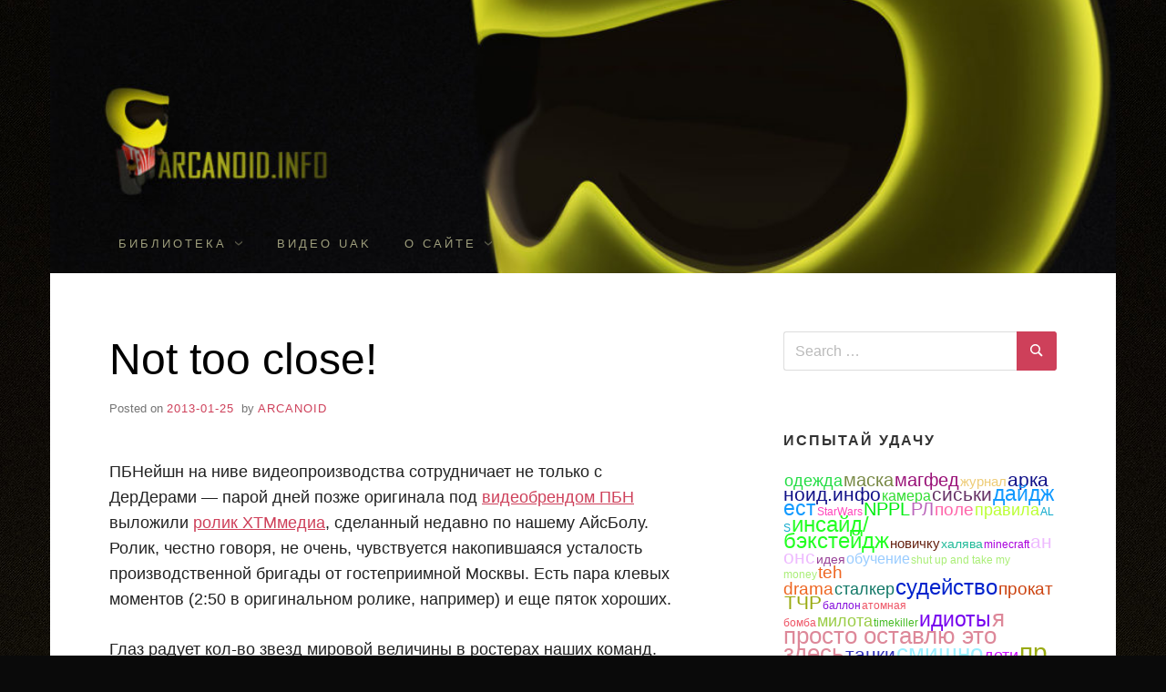

--- FILE ---
content_type: text/html; charset=UTF-8
request_url: http://arcanoid.info/2013/01/25/not-too-close/
body_size: 15130
content:
<!doctype html>
<html lang="en-US">
<head>
	<meta charset="UTF-8">
	<meta name="viewport" content="width=device-width, initial-scale=1">
	<link rel="profile" href="http://gmpg.org/xfn/11">

<script>
  (function(i,s,o,g,r,a,m){i['GoogleAnalyticsObject']=r;i[r]=i[r]||function(){
  (i[r].q=i[r].q||[]).push(arguments)},i[r].l=1*new Date();a=s.createElement(o),
  m=s.getElementsByTagName(o)[0];a.async=1;a.src=g;m.parentNode.insertBefore(a,m)
  })(window,document,'script','//www.google-analytics.com/analytics.js','ga');

  ga('create', 'UA-25202142-1', 'auto');
  ga('send', 'pageview');

</script>
	
	<title>Not too close! &#8211; Аркаинфо</title>
<meta name='robots' content='max-image-preview:large' />
<link rel='dns-prefetch' href='//s.w.org' />
<link rel="alternate" type="application/rss+xml" title="Аркаинфо &raquo; Feed" href="http://arcanoid.info/feed/" />
<link rel="alternate" type="application/rss+xml" title="Аркаинфо &raquo; Comments Feed" href="http://arcanoid.info/comments/feed/" />
<link rel="alternate" type="application/rss+xml" title="Аркаинфо &raquo; Not too close! Comments Feed" href="http://arcanoid.info/2013/01/25/not-too-close/feed/" />
		<script type="text/javascript">
			window._wpemojiSettings = {"baseUrl":"https:\/\/s.w.org\/images\/core\/emoji\/13.0.1\/72x72\/","ext":".png","svgUrl":"https:\/\/s.w.org\/images\/core\/emoji\/13.0.1\/svg\/","svgExt":".svg","source":{"concatemoji":"http:\/\/arcanoid.info\/wp-includes\/js\/wp-emoji-release.min.js?ver=5.7.14"}};
			!function(e,a,t){var n,r,o,i=a.createElement("canvas"),p=i.getContext&&i.getContext("2d");function s(e,t){var a=String.fromCharCode;p.clearRect(0,0,i.width,i.height),p.fillText(a.apply(this,e),0,0);e=i.toDataURL();return p.clearRect(0,0,i.width,i.height),p.fillText(a.apply(this,t),0,0),e===i.toDataURL()}function c(e){var t=a.createElement("script");t.src=e,t.defer=t.type="text/javascript",a.getElementsByTagName("head")[0].appendChild(t)}for(o=Array("flag","emoji"),t.supports={everything:!0,everythingExceptFlag:!0},r=0;r<o.length;r++)t.supports[o[r]]=function(e){if(!p||!p.fillText)return!1;switch(p.textBaseline="top",p.font="600 32px Arial",e){case"flag":return s([127987,65039,8205,9895,65039],[127987,65039,8203,9895,65039])?!1:!s([55356,56826,55356,56819],[55356,56826,8203,55356,56819])&&!s([55356,57332,56128,56423,56128,56418,56128,56421,56128,56430,56128,56423,56128,56447],[55356,57332,8203,56128,56423,8203,56128,56418,8203,56128,56421,8203,56128,56430,8203,56128,56423,8203,56128,56447]);case"emoji":return!s([55357,56424,8205,55356,57212],[55357,56424,8203,55356,57212])}return!1}(o[r]),t.supports.everything=t.supports.everything&&t.supports[o[r]],"flag"!==o[r]&&(t.supports.everythingExceptFlag=t.supports.everythingExceptFlag&&t.supports[o[r]]);t.supports.everythingExceptFlag=t.supports.everythingExceptFlag&&!t.supports.flag,t.DOMReady=!1,t.readyCallback=function(){t.DOMReady=!0},t.supports.everything||(n=function(){t.readyCallback()},a.addEventListener?(a.addEventListener("DOMContentLoaded",n,!1),e.addEventListener("load",n,!1)):(e.attachEvent("onload",n),a.attachEvent("onreadystatechange",function(){"complete"===a.readyState&&t.readyCallback()})),(n=t.source||{}).concatemoji?c(n.concatemoji):n.wpemoji&&n.twemoji&&(c(n.twemoji),c(n.wpemoji)))}(window,document,window._wpemojiSettings);
		</script>
		<style type="text/css">
img.wp-smiley,
img.emoji {
	display: inline !important;
	border: none !important;
	box-shadow: none !important;
	height: 1em !important;
	width: 1em !important;
	margin: 0 .07em !important;
	vertical-align: -0.1em !important;
	background: none !important;
	padding: 0 !important;
}
</style>
	<link rel='stylesheet' id='wp-block-library-css'  href='http://arcanoid.info/wp-includes/css/dist/block-library/style.min.css?ver=5.7.14' type='text/css' media='all' />
<link rel='stylesheet' id='responsive-lightbox-swipebox-css'  href='http://arcanoid.info/wp-content/plugins/responsive-lightbox/assets/swipebox/swipebox.min.css?ver=2.3.5' type='text/css' media='all' />
<link rel='stylesheet' id='miniva-style-css'  href='http://arcanoid.info/wp-content/themes/miniva/style.css?ver=5.7.14' type='text/css' media='all' />
<script type='text/javascript' src='http://arcanoid.info/wp-includes/js/jquery/jquery.min.js?ver=3.5.1' id='jquery-core-js'></script>
<script type='text/javascript' src='http://arcanoid.info/wp-includes/js/jquery/jquery-migrate.min.js?ver=3.3.2' id='jquery-migrate-js'></script>
<script type='text/javascript' src='http://arcanoid.info/wp-content/plugins/responsive-lightbox/assets/swipebox/jquery.swipebox.min.js?ver=2.3.5' id='responsive-lightbox-swipebox-js'></script>
<script type='text/javascript' src='http://arcanoid.info/wp-includes/js/underscore.min.js?ver=1.8.3' id='underscore-js'></script>
<script type='text/javascript' src='http://arcanoid.info/wp-content/plugins/responsive-lightbox/assets/infinitescroll/infinite-scroll.pkgd.min.js?ver=5.7.14' id='responsive-lightbox-infinite-scroll-js'></script>
<script type='text/javascript' id='responsive-lightbox-js-extra'>
/* <![CDATA[ */
var rlArgs = {"script":"swipebox","selector":"lightbox","customEvents":"","activeGalleries":"1","animation":"1","hideCloseButtonOnMobile":"0","removeBarsOnMobile":"0","hideBars":"1","hideBarsDelay":"5000","videoMaxWidth":"1080","useSVG":"1","loopAtEnd":"0","woocommerce_gallery":"0","ajaxurl":"http:\/\/arcanoid.info\/wp-admin\/admin-ajax.php","nonce":"b86c030c62","preview":"false","postId":"3547"};
/* ]]> */
</script>
<script type='text/javascript' src='http://arcanoid.info/wp-content/plugins/responsive-lightbox/js/front.js?ver=2.3.5' id='responsive-lightbox-js'></script>
<link rel="https://api.w.org/" href="http://arcanoid.info/wp-json/" /><link rel="alternate" type="application/json" href="http://arcanoid.info/wp-json/wp/v2/posts/3547" /><link rel="EditURI" type="application/rsd+xml" title="RSD" href="http://arcanoid.info/xmlrpc.php?rsd" />
<link rel="wlwmanifest" type="application/wlwmanifest+xml" href="http://arcanoid.info/wp-includes/wlwmanifest.xml" /> 
<link rel="canonical" href="http://arcanoid.info/2013/01/25/not-too-close/" />
<link rel='shortlink' href='http://arcanoid.info/?p=3547' />
<link rel="alternate" type="application/json+oembed" href="http://arcanoid.info/wp-json/oembed/1.0/embed?url=http%3A%2F%2Farcanoid.info%2F2013%2F01%2F25%2Fnot-too-close%2F" />
<link rel="alternate" type="text/xml+oembed" href="http://arcanoid.info/wp-json/oembed/1.0/embed?url=http%3A%2F%2Farcanoid.info%2F2013%2F01%2F25%2Fnot-too-close%2F&#038;format=xml" />
<link rel="pingback" href="http://arcanoid.info/xmlrpc.php"><style type="text/css">.recentcomments a{display:inline !important;padding:0 !important;margin:0 !important;}</style>		<style type="text/css">
					.site-title,
			.site-description {
				position: absolute;
				clip: rect(1px, 1px, 1px, 1px);
			}
		
						.site-header { background-image: url(http://arcanoid.info/wp-content/uploads/2018/09/cropped-arcainfo-cover-1-1.jpg); }
					</style>
		<style type="text/css" id="custom-background-css">
body.custom-background { background-color: #0a0a0a; background-image: url("http://arcanoid.info/wp-content/uploads/2018/09/bg_texture_grain_soil-1.jpg"); background-position: center top; background-size: auto; background-repeat: repeat; background-attachment: scroll; }
</style>
	<link rel="icon" href="http://arcanoid.info/wp-content/uploads/2018/09/cropped-arcainfo-mask-only-1-1-32x32.jpg" sizes="32x32" />
<link rel="icon" href="http://arcanoid.info/wp-content/uploads/2018/09/cropped-arcainfo-mask-only-1-1-192x192.jpg" sizes="192x192" />
<link rel="apple-touch-icon" href="http://arcanoid.info/wp-content/uploads/2018/09/cropped-arcainfo-mask-only-1-1-180x180.jpg" />
<meta name="msapplication-TileImage" content="http://arcanoid.info/wp-content/uploads/2018/09/cropped-arcainfo-mask-only-1-1-270x270.jpg" />
		<style type="text/css" id="wp-custom-css">
			
		</style>
		</head>

<body class="post-template-default single single-post postid-3547 single-format-standard custom-background boxed sidebar-right posts-large logo-top menu-default logo-default">

<svg viewBox="0 0 16 16" xmlns="http://www.w3.org/2000/svg" style="display:none;">
	<symbol viewBox="0 0 16 16" id="search"><title>search</title> <path d="M14.7,13.3L11,9.6c0.6-0.9,1-2,1-3.1C12,3.5,9.5,1,6.5,1S1,3.5,1,6.5S3.5,12,6.5,12c1.2,0,2.2-0.4,3.1-1l3.7,3.7L14.7,13.3z
	 M2.5,6.5c0-2.2,1.8-4,4-4s4,1.8,4,4s-1.8,4-4,4S2.5,8.7,2.5,6.5z"/> </symbol>
</svg>

<div id="page" class="site">
	<a class="skip-link screen-reader-text" href="#content">Skip to content</a>

	
	<header id="masthead" class="site-header" role="banner">

		<div class="container">
		<div class="site-branding">
            <a href="http://arcanoid.info" class="homelink"> </a>
			
			<div class="site-branding-text">
									<p class="site-title"><a href="http://arcanoid.info/" rel="home">Аркаинфо</a></p>
										<p class="site-description">Пейнтбол vs Paintball</p>
							</div>

		</div><!-- .site-branding -->

		
		<nav id="site-navigation" class="main-navigation" role="navigation" aria-label="Primary">
			<button class="menu-toggle" aria-controls="primary-menu" aria-expanded="false">Menu</button>
			<ul id="primary-menu" class="primary-menu"><li id="menu-item-5908" class="menu-item menu-item-type-post_type menu-item-object-page menu-item-has-children menu-item-5908"><a href="http://arcanoid.info/library/">Библиотека</a>
<ul class="sub-menu">
	<li id="menu-item-5921" class="menu-item menu-item-type-post_type menu-item-object-page menu-item-5921"><a href="http://arcanoid.info/library/pervyi-battlefield-2009-v-dialogax/">Первый Battlefield (2009) в диалогах</a></li>
	<li id="menu-item-5920" class="menu-item menu-item-type-post_type menu-item-object-page menu-item-5920"><a href="http://arcanoid.info/library/rolevaya-peintbolnaya-igra-eto-kak/">Ролевая пейнтбольная игра это как?</a></li>
	<li id="menu-item-5911" class="menu-item menu-item-type-post_type menu-item-object-page menu-item-5911"><a href="http://arcanoid.info/library/bpm-2012/">БПМ-2012</a></li>
	<li id="menu-item-5912" class="menu-item menu-item-type-post_type menu-item-object-page menu-item-5912"><a href="http://arcanoid.info/library/bpm-2012-part-2/">БПМ-2012, часть II</a></li>
	<li id="menu-item-5913" class="menu-item menu-item-type-post_type menu-item-object-page menu-item-5913"><a href="http://arcanoid.info/library/bpm-2012-part-3/">БПМ-2012, часть III</a></li>
	<li id="menu-item-5914" class="menu-item menu-item-type-post_type menu-item-object-page menu-item-5914"><a href="http://arcanoid.info/library/bpm-2012-part-4/">БПМ-2012, часть IV</a></li>
	<li id="menu-item-5909" class="menu-item menu-item-type-post_type menu-item-object-page menu-item-5909"><a href="http://arcanoid.info/library/borodino-2012/">Бородино-2012</a></li>
	<li id="menu-item-5910" class="menu-item menu-item-type-post_type menu-item-object-page menu-item-5910"><a href="http://arcanoid.info/library/bpm-2008/">БПМ-2008: Дневник танкиста на бронепоезде</a></li>
	<li id="menu-item-5918" class="menu-item menu-item-type-post_type menu-item-object-page menu-item-5918"><a href="http://arcanoid.info/library/memorandum/">Меморандум о тактичности пейнтбола</a></li>
</ul>
</li>
<li id="menu-item-5917" class="menu-item menu-item-type-post_type menu-item-object-page menu-item-5917"><a href="http://arcanoid.info/video/">Видео UAK</a></li>
<li id="menu-item-5915" class="menu-item menu-item-type-post_type menu-item-object-page menu-item-has-children menu-item-5915"><a href="http://arcanoid.info/about/">О сайте</a>
<ul class="sub-menu">
	<li id="menu-item-5916" class="menu-item menu-item-type-post_type menu-item-object-page menu-item-5916"><a href="http://arcanoid.info/about/repost-guide/">Перепост материалов</a></li>
	<li id="menu-item-5919" class="menu-item menu-item-type-post_type menu-item-object-page menu-item-5919"><a href="http://arcanoid.info/about/navigation/">Навигация</a></li>
</ul>
</li>
</ul>		</nav><!-- #site-navigation -->

		</div>
	</header><!-- #masthead -->

	
	<div id="content" class="site-content container">

		
	<div id="primary" class="content-area">
		<main id="main" class="site-main" role="main">

		

<article id="post-3547" class="post-3547 post type-post status-publish format-standard hentry category-paintball tag-video tag-sport post-single">

	
	<header class="entry-header">
		<h1 class="entry-title">Not too close!</h1>			<div class="entry-meta">
				<span class="posted-on">Posted on <a href="http://arcanoid.info/2013/01/25/not-too-close/" rel="bookmark"><time class="entry-date published updated" datetime="FriAMGMT+0300E_043C">2013-01-25</time></a></span><span class="byline"> by <span class="author vcard"><a class="url fn n" href="http://arcanoid.info/author/arca/">arcanoid</a></span></span>			</div><!-- .entry-meta -->
			</header><!-- .entry-header -->

	
	<div class="entry-content">
		<p>ПБНейшн на ниве видеопроизводства сотрудничает не только с ДерДерами — парой дней позже оригинала под <a href="http://youtu.be/kP8Ou2eQ1Bs" data-rel="lightbox-video-0">видеобрендом ПБН</a> выложили <a href="http://youtu.be/rXC4bQVF72E" data-rel="lightbox-video-1">ролик ХТМмедиа</a>, сделанный недавно по нашему АйсБолу. Ролик, честно говоря, не очень, чувствуется накопившаяся усталость производственной бригады от гостеприимной Москвы. Есть пара клевых моментов (2:50 в оригинальном ролике, например) и еще пяток хороших.</p>
<p>Глаз радует кол-во звезд мировой величины в ростерах наших команд. Замечательное интервью в своем фирменном стиле дал один из них, игрок Русского Легиона и Артхаоса Александр Бердников, номер 1 в <a href="http://www.paintballaccess.com/player-stats/">рейтинге PBA</a></p>
<p><iframe loading="lazy" width="640" height="360" src="http://www.youtube.com/embed/Ix7eMAie19k" frameborder="0" allowfullscreen></iframe></p>
<div class='yarpp yarpp-related yarpp-related-website yarpp-template-list'>
<!-- YARPP List -->
<h3>Related posts:</h3><ol>
<li><a href="http://arcanoid.info/2011/10/27/%d0%ba-%d1%84%d0%b5%d0%b4%d0%be%d1%80%d0%be%d0%b2-%d0%bf%d1%80%d1%8b%d0%b3%d0%b0%d0%b5%d1%82-%d1%87%d0%b5%d1%80%d0%b5%d0%b7-%d1%88%d0%b0%d1%80%d1%8b/" rel="bookmark" title="К. Федоров прыгает через шары">К. Федоров прыгает через шары </a></li>
<li><a href="http://arcanoid.info/2012/02/24/%d1%82%d1%80%d0%b5%d0%bd%d0%b8%d1%80%d0%be%d0%b2%d0%ba%d0%b0-%d1%81%d0%b5%d0%bc%d0%b5%d1%80%d0%be%d0%ba/" rel="bookmark" title="Тренировка семерок">Тренировка семерок </a></li>
<li><a href="http://arcanoid.info/2012/03/31/jrab-%d0%b2-%d0%bc%d0%b5%d0%b6%d1%81%d0%b5%d0%b7%d0%be%d0%bd%d1%8c%d0%b5/" rel="bookmark" title="JRab в межсезонье">JRab в межсезонье </a></li>
<li><a href="http://arcanoid.info/2012/04/05/%d0%bf%d1%8f%d1%82%d0%bd%d0%b8%d1%86%d0%b0-%d0%b2-%d1%85%d0%b0%d0%bd%d1%82%d0%b8%d0%bd%d0%b3%d1%82%d0%be%d0%bd%d0%b5-nppl/" rel="bookmark" title="Видео-обзор пятницы в Хантингтоне (NPPL)">Видео-обзор пятницы в Хантингтоне (NPPL) </a></li>
<li><a href="http://arcanoid.info/2012/04/29/dynasty-cheats-nppl-final/" rel="bookmark" title="Видеофакт: Династия читерит в финале NPPL">Видеофакт: Династия читерит в финале NPPL </a></li>
</ol>
</div>
	</div><!-- .entry-content -->

	<footer class="entry-footer">
		<span class="cat-links">Posted in <a href="http://arcanoid.info/category/paintball/" rel="category tag">paintball</a></span><span class="tags-links">Tagged <a href="http://arcanoid.info/tag/video/" rel="tag">видео</a>, <a href="http://arcanoid.info/tag/sport/" rel="tag">спорт</a></span>	</footer><!-- .entry-footer -->

	
</article><!-- #post-3547 -->


	<nav class="navigation post-navigation" role="navigation" aria-label="Posts">
		<h2 class="screen-reader-text">Post navigation</h2>
		<div class="nav-links"><div class="nav-previous"><a href="http://arcanoid.info/2013/01/24/fort/" rel="prev"><span>Previous Post</span>Форт</a></div><div class="nav-next"><a href="http://arcanoid.info/2013/01/26/paintballphotography-com/" rel="next"><span>Next Post</span>Paintballphotography.com</a></div></div>
	</nav>
<div id="comments" class="comments-area">

		<div id="respond" class="comment-respond">
		<h3 id="reply-title" class="comment-reply-title">Leave a Reply <small><a rel="nofollow" id="cancel-comment-reply-link" href="/2013/01/25/not-too-close/#respond" style="display:none;">Cancel reply</a></small></h3><form action="http://arcanoid.info/wp-comments-post.php" method="post" id="commentform" class="comment-form" novalidate><p class="comment-notes"><span id="email-notes">Your email address will not be published.</span> Required fields are marked <span class="required">*</span></p><p class="comment-form-comment"><label for="comment">Comment</label> <textarea id="comment" name="comment" cols="45" rows="8" maxlength="65525" required="required"></textarea></p><p class="comment-form-author"><label for="author">Name <span class="required">*</span></label> <input id="author" name="author" type="text" value="" size="30" maxlength="245" required='required' /></p>
<p class="comment-form-email"><label for="email">Email <span class="required">*</span></label> <input id="email" name="email" type="email" value="" size="30" maxlength="100" aria-describedby="email-notes" required='required' /></p>
<p class="comment-form-url"><label for="url">Website</label> <input id="url" name="url" type="url" value="" size="30" maxlength="200" /></p>
<p class="form-submit"><input name="submit" type="submit" id="submit" class="submit" value="Post Comment" /> <input type='hidden' name='comment_post_ID' value='3547' id='comment_post_ID' />
<input type='hidden' name='comment_parent' id='comment_parent' value='0' />
</p></form>	</div><!-- #respond -->
	
</div><!-- #comments -->

		</main><!-- #main -->
	</div><!-- #primary -->


<aside id="secondary" class="widget-area" role="complementary">
	<section id="search-2" class="widget widget_search"><form role="search" method="get" class="search-form" action="http://arcanoid.info/">
		<label>
			<svg aria-hidden="true" width="16" height="16" class="icon"><use xlink:href="#search" /></svg>
			<span class="screen-reader-text">Search for:</span>
			<input type="search" class="search-field" placeholder="Search &hellip;" value="" name="s">
		</label>
		<button type="submit" class="search-submit">
			<svg aria-hidden="true" width="16" height="16" class="icon"><use xlink:href="#search" /></svg>
			<span class="screen-reader-text">Search</span>
		</button>
	</form></section><section id="tiltedtagcloudwidget-2" class="widget widget_tiltedtagcloudwidget"><h2 class="widget-title">испытай удачу</h2><div id="tilted-tag-cloud"><span id="tilted-tag-cloud-el-1"><a href="http://arcanoid.info/tag/apparel/" class="tag-cloud-link tag-link-91 tag-link-position-1" style="font-size: 13.593301435407pt;" aria-label="одежда (7 items)">одежда</a></span><span id="tilted-tag-cloud-el-2"><a href="http://arcanoid.info/tag/mask/" class="tag-cloud-link tag-link-78 tag-link-position-2" style="font-size: 14.665071770335pt;" aria-label="маска (10 items)">маска</a></span><span id="tilted-tag-cloud-el-3"><a href="http://arcanoid.info/tag/magfed/" class="tag-cloud-link tag-link-75 tag-link-position-3" style="font-size: 14.971291866029pt;" aria-label="магфед (11 items)">магфед</a></span><span id="tilted-tag-cloud-el-4"><a href="http://arcanoid.info/tag/magazine/" class="tag-cloud-link tag-link-55 tag-link-position-4" style="font-size: 11.296650717703pt;" aria-label="журнал (3 items)">журнал</a></span><span id="tilted-tag-cloud-el-5"><a href="http://arcanoid.info/tag/arcanoid-info/" class="tag-cloud-link tag-link-37 tag-link-position-5" style="font-size: 15.507177033493pt;" aria-label="арканоид.инфо (13 items)">арканоид.инфо</a></span><span id="tilted-tag-cloud-el-6"><a href="http://arcanoid.info/tag/camera/" class="tag-cloud-link tag-link-64 tag-link-position-6" style="font-size: 12.062200956938pt;" aria-label="камера (4 items)">камера</a></span><span id="tilted-tag-cloud-el-7"><a href="http://arcanoid.info/tag/boobs/" class="tag-cloud-link tag-link-110 tag-link-position-7" style="font-size: 15.88995215311pt;" aria-label="сиськи (15 items)">сиськи</a></span><span id="tilted-tag-cloud-el-8"><a href="http://arcanoid.info/tag/digest/" class="tag-cloud-link tag-link-52 tag-link-position-8" style="font-size: 16.961722488038pt;" aria-label="дайджест (21 items)">дайджест</a></span><span id="tilted-tag-cloud-el-9"><a href="http://arcanoid.info/tag/starwars/" class="tag-cloud-link tag-link-31 tag-link-position-9" style="font-size: 9pt;" aria-label="StarWars (1 item)">StarWars</a></span><span id="tilted-tag-cloud-el-10"><a href="http://arcanoid.info/tag/nppl/" class="tag-cloud-link tag-link-26 tag-link-position-10" style="font-size: 15.200956937799pt;" aria-label="NPPL (12 items)">NPPL</a></span><span id="tilted-tag-cloud-el-11"><a href="http://arcanoid.info/tag/russian-legion/" class="tag-cloud-link tag-link-106 tag-link-position-11" style="font-size: 14.665071770335pt;" aria-label="РЛ (10 items)">РЛ</a></span><span id="tilted-tag-cloud-el-12"><a href="http://arcanoid.info/tag/field/" class="tag-cloud-link tag-link-97 tag-link-position-12" style="font-size: 14.358851674641pt;" aria-label="поле (9 items)">поле</a></span><span id="tilted-tag-cloud-el-13"><a href="http://arcanoid.info/tag/game-rules/" class="tag-cloud-link tag-link-99 tag-link-position-13" style="font-size: 13.210526315789pt;" aria-label="правила (6 items)">правила</a></span><span id="tilted-tag-cloud-el-14"><a href="http://arcanoid.info/tag/als/" class="tag-cloud-link tag-link-9 tag-link-position-14" style="font-size: 9pt;" aria-label="ALS (1 item)">ALS</a></span><span id="tilted-tag-cloud-el-15"><a href="http://arcanoid.info/tag/inside-backstage/" class="tag-cloud-link tag-link-62 tag-link-position-15" style="font-size: 18.263157894737pt;" aria-label="инсайд/бэкстейдж (31 items)">инсайд/бэкстейдж</a></span><span id="tilted-tag-cloud-el-16"><a href="http://arcanoid.info/tag/noobguide/" class="tag-cloud-link tag-link-84 tag-link-position-16" style="font-size: 11.296650717703pt;" aria-label="новичку (3 items)">новичку</a></span><span id="tilted-tag-cloud-el-17"><a href="http://arcanoid.info/tag/halyava/" class="tag-cloud-link tag-link-133 tag-link-position-17" style="font-size: 10.377990430622pt;" aria-label="халява (2 items)">халява</a></span><span id="tilted-tag-cloud-el-18"><a href="http://arcanoid.info/tag/minecraft/" class="tag-cloud-link tag-link-25 tag-link-position-18" style="font-size: 9pt;" aria-label="minecraft (1 item)">minecraft</a></span><span id="tilted-tag-cloud-el-19"><a href="http://arcanoid.info/tag/announcement/" class="tag-cloud-link tag-link-36 tag-link-position-19" style="font-size: 16.11961722488pt;" aria-label="анонс (16 items)">анонс</a></span><span id="tilted-tag-cloud-el-20"><a href="http://arcanoid.info/tag/idea/" class="tag-cloud-link tag-link-59 tag-link-position-20" style="font-size: 10.377990430622pt;" aria-label="идея (2 items)">идея</a></span><span id="tilted-tag-cloud-el-21"><a href="http://arcanoid.info/tag/training/" class="tag-cloud-link tag-link-90 tag-link-position-21" style="font-size: 12.062200956938pt;" aria-label="обучение (4 items)">обучение</a></span><span id="tilted-tag-cloud-el-22"><a href="http://arcanoid.info/tag/shut-up-and-take-my-money/" class="tag-cloud-link tag-link-30 tag-link-position-22" style="font-size: 9pt;" aria-label="shut up and take my money (1 item)">shut up and take my money</a></span><span id="tilted-tag-cloud-el-23"><a href="http://arcanoid.info/tag/teh-drama/" class="tag-cloud-link tag-link-32 tag-link-position-23" style="font-size: 14.358851674641pt;" aria-label="teh drama (9 items)">teh drama</a></span><span id="tilted-tag-cloud-el-24"><a href="http://arcanoid.info/tag/stalker/" class="tag-cloud-link tag-link-116 tag-link-position-24" style="font-size: 13.210526315789pt;" aria-label="сталкер (6 items)">сталкер</a></span><span id="tilted-tag-cloud-el-25"><a href="http://arcanoid.info/tag/ref/" class="tag-cloud-link tag-link-118 tag-link-position-25" style="font-size: 17.650717703349pt;" aria-label="судейство (26 items)">судейство</a></span><span id="tilted-tag-cloud-el-26"><a href="http://arcanoid.info/tag/rentals/" class="tag-cloud-link tag-link-102 tag-link-position-26" style="font-size: 14.358851674641pt;" aria-label="прокат (9 items)">прокат</a></span><span id="tilted-tag-cloud-el-27"><a href="http://arcanoid.info/tag/tcr/" class="tag-cloud-link tag-link-126 tag-link-position-27" style="font-size: 15.507177033493pt;" aria-label="ТЧР (13 items)">ТЧР</a></span><span id="tilted-tag-cloud-el-28"><a href="http://arcanoid.info/tag/tank/" class="tag-cloud-link tag-link-39 tag-link-position-28" style="font-size: 9pt;" aria-label="баллон (1 item)">баллон</a></span><span id="tilted-tag-cloud-el-29"><a href="http://arcanoid.info/tag/a-bomb/" class="tag-cloud-link tag-link-38 tag-link-position-29" style="font-size: 9pt;" aria-label="атомная бомба (1 item)">атомная бомба</a></span><span id="tilted-tag-cloud-el-30"><a href="http://arcanoid.info/tag/daww/" class="tag-cloud-link tag-link-81 tag-link-position-30" style="font-size: 13.593301435407pt;" aria-label="милота (7 items)">милота</a></span><span id="tilted-tag-cloud-el-31"><a href="http://arcanoid.info/tag/timekiller/" class="tag-cloud-link tag-link-33 tag-link-position-31" style="font-size: 9pt;" aria-label="timekiller (1 item)">timekiller</a></span><span id="tilted-tag-cloud-el-32"><a href="http://arcanoid.info/tag/idiots/" class="tag-cloud-link tag-link-60 tag-link-position-32" style="font-size: 17.114832535885pt;" aria-label="идиоты (22 items)">идиоты</a></span><span id="tilted-tag-cloud-el-33"><a href="http://arcanoid.info/tag/i-will-just-leave-this-here/" class="tag-cloud-link tag-link-136 tag-link-position-33" style="font-size: 19.334928229665pt;" aria-label="я просто оставлю это здесь (44 items)">я просто оставлю это здесь</a></span><span id="tilted-tag-cloud-el-34"><a href="http://arcanoid.info/tag/tanks/" class="tag-cloud-link tag-link-121 tag-link-position-34" style="font-size: 15.736842105263pt;" aria-label="танки (14 items)">танки</a></span><span id="tilted-tag-cloud-el-35"><a href="http://arcanoid.info/tag/fun/" class="tag-cloud-link tag-link-112 tag-link-position-35" style="font-size: 19.870813397129pt;" aria-label="смишно (52 items)">смишно</a></span><span id="tilted-tag-cloud-el-36"><a href="http://arcanoid.info/tag/kids/" class="tag-cloud-link tag-link-53 tag-link-position-36" style="font-size: 13.210526315789pt;" aria-label="дети (6 items)">дети</a></span><span id="tilted-tag-cloud-el-37"><a href="http://arcanoid.info/tag/beauty/" class="tag-cloud-link tag-link-100 tag-link-position-37" style="font-size: 21.325358851675pt;" aria-label="прекрасное (80 items)">прекрасное</a></span><span id="tilted-tag-cloud-el-38"><a href="http://arcanoid.info/tag/warhammer/" class="tag-cloud-link tag-link-43 tag-link-position-38" style="font-size: 14.971291866029pt;" aria-label="вархаммер (11 items)">вархаммер</a></span><span id="tilted-tag-cloud-el-39"><a href="http://arcanoid.info/tag/marker/" class="tag-cloud-link tag-link-77 tag-link-position-39" style="font-size: 16.502392344498pt;" aria-label="маркер (18 items)">маркер</a></span><span id="tilted-tag-cloud-el-40"><a href="http://arcanoid.info/tag/comparison/" class="tag-cloud-link tag-link-115 tag-link-position-40" style="font-size: 14.358851674641pt;" aria-label="сравнение (9 items)">сравнение</a></span><span id="tilted-tag-cloud-el-41"><a href="http://arcanoid.info/tag/map/" class="tag-cloud-link tag-link-65 tag-link-position-41" style="font-size: 10.377990430622pt;" aria-label="карта (2 items)">карта</a></span><span id="tilted-tag-cloud-el-42"><a href="http://arcanoid.info/tag/bike/" class="tag-cloud-link tag-link-44 tag-link-position-42" style="font-size: 10.377990430622pt;" aria-label="велосипед (2 items)">велосипед</a></span><span id="tilted-tag-cloud-el-43"><a href="http://arcanoid.info/tag/identity/" class="tag-cloud-link tag-link-23 tag-link-position-43" style="font-size: 10.377990430622pt;" aria-label="identity (2 items)">identity</a></span><span id="tilted-tag-cloud-el-44"><a href="http://arcanoid.info/tag/webcast/" class="tag-cloud-link tag-link-124 tag-link-position-44" style="font-size: 18.722488038278pt;" aria-label="трансляция (36 items)">трансляция</a></span><span id="tilted-tag-cloud-el-45"><a href="http://arcanoid.info/tag/quake/" class="tag-cloud-link tag-link-29 tag-link-position-45" style="font-size: 9pt;" aria-label="quake (1 item)">quake</a></span><span id="tilted-tag-cloud-el-46"><a href="http://arcanoid.info/tag/ocean/" class="tag-cloud-link tag-link-92 tag-link-position-46" style="font-size: 10.377990430622pt;" aria-label="океан (2 items)">океан</a></span><span id="tilted-tag-cloud-el-47"><a href="http://arcanoid.info/tag/scenario-stuff/" class="tag-cloud-link tag-link-119 tag-link-position-47" style="font-size: 17.497607655502pt;" aria-label="сценаризмы (25 items)">сценаризмы</a></span><span id="tilted-tag-cloud-el-48"><a href="http://arcanoid.info/tag/fallout/" class="tag-cloud-link tag-link-19 tag-link-position-48" style="font-size: 14.358851674641pt;" aria-label="fallout (9 items)">fallout</a></span><span id="tilted-tag-cloud-el-49"><a href="http://arcanoid.info/tag/gif/" class="tag-cloud-link tag-link-22 tag-link-position-49" style="font-size: 12.674641148325pt;" aria-label="gif (5 items)">gif</a></span><span id="tilted-tag-cloud-el-50"><a href="http://arcanoid.info/tag/finns/" class="tag-cloud-link tag-link-129 tag-link-position-50" style="font-size: 10.377990430622pt;" aria-label="финны (2 items)">финны</a></span><span id="tilted-tag-cloud-el-51"><a href="http://arcanoid.info/tag/fail/" class="tag-cloud-link tag-link-17 tag-link-position-51" style="font-size: 9pt;" aria-label="fail (1 item)">fail</a></span><span id="tilted-tag-cloud-el-52"><a href="http://arcanoid.info/tag/psp/" class="tag-cloud-link tag-link-28 tag-link-position-52" style="font-size: 20.942583732057pt;" aria-label="PSP (71 items)">PSP</a></span><span id="tilted-tag-cloud-el-53"><a href="http://arcanoid.info/tag/plane/" class="tag-cloud-link tag-link-109 tag-link-position-53" style="font-size: 10.377990430622pt;" aria-label="самолет (2 items)">самолет</a></span><span id="tilted-tag-cloud-el-54"><a href="http://arcanoid.info/tag/radio/" class="tag-cloud-link tag-link-104 tag-link-position-54" style="font-size: 12.062200956938pt;" aria-label="радио (4 items)">радио</a></span><span id="tilted-tag-cloud-el-55"><a href="http://arcanoid.info/tag/real-story/" class="tag-cloud-link tag-link-35 tag-link-position-55" style="font-size: 18.722488038278pt;" aria-label="а вот еще случай был... (36 items)">а вот еще случай был...</a></span><span id="tilted-tag-cloud-el-56"><a href="http://arcanoid.info/tag/nxl/" class="tag-cloud-link tag-link-27 tag-link-position-56" style="font-size: 10.377990430622pt;" aria-label="NXL (2 items)">NXL</a></span><span id="tilted-tag-cloud-el-57"><a href="http://arcanoid.info/tag/50cal/" class="tag-cloud-link tag-link-8 tag-link-position-57" style="font-size: 9pt;" aria-label="50cal (1 item)">50cal</a></span><span id="tilted-tag-cloud-el-58"><a href="http://arcanoid.info/tag/pic/" class="tag-cloud-link tag-link-66 tag-link-position-58" style="font-size: 19.181818181818pt;" aria-label="картинка (42 items)">картинка</a></span><span id="tilted-tag-cloud-el-59"><a href="http://arcanoid.info/tag/cats/" class="tag-cloud-link tag-link-73 tag-link-position-59" style="font-size: 12.674641148325pt;" aria-label="коты (5 items)">коты</a></span><span id="tilted-tag-cloud-el-60"><a href="http://arcanoid.info/tag/music/" class="tag-cloud-link tag-link-82 tag-link-position-60" style="font-size: 10.377990430622pt;" aria-label="музыка (2 items)">музыка</a></span><span id="tilted-tag-cloud-el-61"><a href="http://arcanoid.info/tag/pistols/" class="tag-cloud-link tag-link-95 tag-link-position-61" style="font-size: 14.358851674641pt;" aria-label="пистолеты (9 items)">пистолеты</a></span><span id="tilted-tag-cloud-el-62"><a href="http://arcanoid.info/tag/stats/" class="tag-cloud-link tag-link-117 tag-link-position-62" style="font-size: 11.296650717703pt;" aria-label="статистика (3 items)">статистика</a></span><span id="tilted-tag-cloud-el-63"><a href="http://arcanoid.info/tag/tiny-secrets/" class="tag-cloud-link tag-link-76 tag-link-position-63" style="font-size: 16.11961722488pt;" aria-label="маленькие хитрости (16 items)">маленькие хитрости</a></span><span id="tilted-tag-cloud-el-64"><a href="http://arcanoid.info/tag/video/" class="tag-cloud-link tag-link-46 tag-link-position-64" style="font-size: 25pt;" aria-label="видео (245 items)">видео</a></span><span id="tilted-tag-cloud-el-65"><a href="http://arcanoid.info/tag/bunker/" class="tag-cloud-link tag-link-42 tag-link-position-65" style="font-size: 9pt;" aria-label="бункер (1 item)">бункер</a></span><span id="tilted-tag-cloud-el-66"><a href="http://arcanoid.info/tag/safety/" class="tag-cloud-link tag-link-122 tag-link-position-66" style="font-size: 16.808612440191pt;" aria-label="ТБ (20 items)">ТБ</a></span><span id="tilted-tag-cloud-el-67"><a href="http://arcanoid.info/tag/fakeorreal/" class="tag-cloud-link tag-link-18 tag-link-position-67" style="font-size: 9pt;" aria-label="FakeOrReal (1 item)">FakeOrReal</a></span><span id="tilted-tag-cloud-el-68"><a href="http://arcanoid.info/tag/lasertag/" class="tag-cloud-link tag-link-74 tag-link-position-68" style="font-size: 10.377990430622pt;" aria-label="лазертаг (2 items)">лазертаг</a></span><span id="tilted-tag-cloud-el-69"><a href="http://arcanoid.info/tag/yandex/" class="tag-cloud-link tag-link-34 tag-link-position-69" style="font-size: 9pt;" aria-label="yandex (1 item)">yandex</a></span><span id="tilted-tag-cloud-el-70"><a href="http://arcanoid.info/tag/bisi/" class="tag-cloud-link tag-link-40 tag-link-position-70" style="font-size: 17.650717703349pt;" aria-label="БИСИ (26 items)">БИСИ</a></span><span id="tilted-tag-cloud-el-71"><a href="http://arcanoid.info/tag/sport/" class="tag-cloud-link tag-link-114 tag-link-position-71" style="font-size: 23.392344497608pt;" aria-label="спорт (150 items)">спорт</a></span><span id="tilted-tag-cloud-el-72"><a href="http://arcanoid.info/tag/rpg/" class="tag-cloud-link tag-link-108 tag-link-position-72" style="font-size: 10.377990430622pt;" aria-label="ролевка (2 items)">ролевка</a></span><span id="tilted-tag-cloud-el-73"><a href="http://arcanoid.info/tag/history/" class="tag-cloud-link tag-link-61 tag-link-position-73" style="font-size: 13.593301435407pt;" aria-label="из истории (7 items)">из истории</a></span><span id="tilted-tag-cloud-el-74"><a href="http://arcanoid.info/tag/bottle-explosion/" class="tag-cloud-link tag-link-45 tag-link-position-74" style="font-size: 9pt;" aria-label="взрыв баллона (1 item)">взрыв баллона</a></span><span id="tilted-tag-cloud-el-75"><a href="http://arcanoid.info/tag/battlefield-x/" class="tag-cloud-link tag-link-15 tag-link-position-75" style="font-size: 10.377990430622pt;" aria-label="battlefield-x (2 items)">battlefield-x</a></span><span id="tilted-tag-cloud-el-76"><a href="http://arcanoid.info/tag/height/" class="tag-cloud-link tag-link-48 tag-link-position-76" style="font-size: 10.377990430622pt;" aria-label="Высота (2 items)">Высота</a></span><span id="tilted-tag-cloud-el-77"><a href="http://arcanoid.info/tag/geology/" class="tag-cloud-link tag-link-21 tag-link-position-77" style="font-size: 9pt;" aria-label="geology (1 item)">geology</a></span><span id="tilted-tag-cloud-el-78"><a href="http://arcanoid.info/tag/gallery/" class="tag-cloud-link tag-link-49 tag-link-position-78" style="font-size: 17.803827751196pt;" aria-label="галерея (27 items)">галерея</a></span><span id="tilted-tag-cloud-el-79"><a href="http://arcanoid.info/tag/artchaos/" class="tag-cloud-link tag-link-10 tag-link-position-79" style="font-size: 9pt;" aria-label="ArtChaos (1 item)">ArtChaos</a></span><span id="tilted-tag-cloud-el-80"><a href="http://arcanoid.info/tag/bpm/" class="tag-cloud-link tag-link-41 tag-link-position-80" style="font-size: 15.88995215311pt;" aria-label="БПМ (15 items)">БПМ</a></span><span id="tilted-tag-cloud-el-81"><a href="http://arcanoid.info/tag/review/" class="tag-cloud-link tag-link-87 tag-link-position-81" style="font-size: 12.062200956938pt;" aria-label="обзор (4 items)">обзор</a></span><span id="tilted-tag-cloud-el-82"><a href="http://arcanoid.info/tag/org/" class="tag-cloud-link tag-link-93 tag-link-position-82" style="font-size: 17.267942583732pt;" aria-label="орг (23 items)">орг</a></span><span id="tilted-tag-cloud-el-83"><a href="http://arcanoid.info/tag/advertising/" class="tag-cloud-link tag-link-105 tag-link-position-83" style="font-size: 10.377990430622pt;" aria-label="реклама (2 items)">реклама</a></span><span id="tilted-tag-cloud-el-84"><a href="http://arcanoid.info/tag/proshar/" class="tag-cloud-link tag-link-103 tag-link-position-84" style="font-size: 10.377990430622pt;" aria-label="прошар (2 items)">прошар</a></span><span id="tilted-tag-cloud-el-85"><a href="http://arcanoid.info/tag/battlefield/" class="tag-cloud-link tag-link-11 tag-link-position-85" style="font-size: 18.492822966507pt;" aria-label="Battlefield (34 items)">Battlefield</a></span><span id="tilted-tag-cloud-el-86"><a href="http://arcanoid.info/tag/photo/" class="tag-cloud-link tag-link-131 tag-link-position-86" style="font-size: 23.392344497608pt;" aria-label="фото (149 items)">фото</a></span><span id="tilted-tag-cloud-el-87"><a href="http://arcanoid.info/tag/night-play/" class="tag-cloud-link tag-link-85 tag-link-position-87" style="font-size: 12.674641148325pt;" aria-label="ночная игра (5 items)">ночная игра</a></span><span id="tilted-tag-cloud-el-88"><a href="http://arcanoid.info/tag/comics/" class="tag-cloud-link tag-link-70 tag-link-position-88" style="font-size: 13.976076555024pt;" aria-label="комикс (8 items)">комикс</a></span><span id="tilted-tag-cloud-el-89"><a href="http://arcanoid.info/tag/hopper/" class="tag-cloud-link tag-link-128 tag-link-position-89" style="font-size: 13.976076555024pt;" aria-label="фидер (8 items)">фидер</a></span><span id="tilted-tag-cloud-el-90"><a href="http://arcanoid.info/tag/first-strike/" class="tag-cloud-link tag-link-20 tag-link-position-90" style="font-size: 12.674641148325pt;" aria-label="first strike (5 items)">first strike</a></span><span id="tilted-tag-cloud-el-91"><a href="http://arcanoid.info/tag/millennium/" class="tag-cloud-link tag-link-24 tag-link-position-91" style="font-size: 14.971291866029pt;" aria-label="millennium (11 items)">millennium</a></span><span id="tilted-tag-cloud-el-92"><a href="http://arcanoid.info/tag/pumps/" class="tag-cloud-link tag-link-98 tag-link-position-92" style="font-size: 12.062200956938pt;" aria-label="помпы (4 items)">помпы</a></span><span id="tilted-tag-cloud-el-93"><a href="http://arcanoid.info/tag/zz/" class="tag-cloud-link tag-link-57 tag-link-position-93" style="font-size: 11.296650717703pt;" aria-label="ЗЗ (3 items)">ЗЗ</a></span><span id="tilted-tag-cloud-el-94"><a href="http://arcanoid.info/tag/equipment/" class="tag-cloud-link tag-link-88 tag-link-position-94" style="font-size: 22.014354066986pt;" aria-label="оборудование (99 items)">оборудование</a></span><span id="tilted-tag-cloud-el-95"><a href="http://arcanoid.info/tag/winter/" class="tag-cloud-link tag-link-58 tag-link-position-95" style="font-size: 15.200956937799pt;" aria-label="зима (12 items)">зима</a></span><span id="tilted-tag-cloud-el-96"><a href="http://arcanoid.info/tag/footwear/" class="tag-cloud-link tag-link-89 tag-link-position-96" style="font-size: 12.062200956938pt;" aria-label="обувь (4 items)">обувь</a></span><span id="tilted-tag-cloud-el-97"><a href="http://arcanoid.info/tag/battlefield-4/" class="tag-cloud-link tag-link-13 tag-link-position-97" style="font-size: 9pt;" aria-label="Battlefield-4 (1 item)">Battlefield-4</a></span><span id="tilted-tag-cloud-el-98"><a href="http://arcanoid.info/tag/paint/" class="tag-cloud-link tag-link-135 tag-link-position-98" style="font-size: 14.358851674641pt;" aria-label="шары (9 items)">шары</a></span><span id="tilted-tag-cloud-el-99"><a href="http://arcanoid.info/tag/tactics/" class="tag-cloud-link tag-link-120 tag-link-position-99" style="font-size: 23.00956937799pt;" aria-label="тактика (133 items)">тактика</a></span></div>
	<style>
	div#tilted-tag-cloud {
		position:relative;
        line-height: 14px;
	}
	div#tilted-tag-cloud span {
		padding-bottom:8px; z-index:1;
	}
	div#tilted-tag-cloud a, div#tilted-tag-cloud a:hover, div#tilted-tag-cloud a:visited {
		text-decoration:none;
	}
	
		div#tilted-tag-cloud span#tilted-tag-cloud-el-1 {
			margin-top:0px; 
			margin-left:1px; 
		}
		div#tilted-tag-cloud span#tilted-tag-cloud-el-1 a, 
		div#tilted-tag-cloud span#tilted-tag-cloud-el-1 a:visited {
			color:#2d4;
		}
		
		div#tilted-tag-cloud span#tilted-tag-cloud-el-2 {
			margin-top:0px; 
			margin-left:1px; 
		}
		div#tilted-tag-cloud span#tilted-tag-cloud-el-2 a, 
		div#tilted-tag-cloud span#tilted-tag-cloud-el-2 a:visited {
			color:#784;
		}
		
		div#tilted-tag-cloud span#tilted-tag-cloud-el-3 {
			margin-top:0px; 
			margin-left:1px; 
		}
		div#tilted-tag-cloud span#tilted-tag-cloud-el-3 a, 
		div#tilted-tag-cloud span#tilted-tag-cloud-el-3 a:visited {
			color:#917;
		}
		
		div#tilted-tag-cloud span#tilted-tag-cloud-el-4 {
			margin-top:0px; 
			margin-left:1px; 
		}
		div#tilted-tag-cloud span#tilted-tag-cloud-el-4 a, 
		div#tilted-tag-cloud span#tilted-tag-cloud-el-4 a:visited {
			color:#ec7;
		}
		
		div#tilted-tag-cloud span#tilted-tag-cloud-el-5 {
			margin-top:0px; 
			margin-left:1px; 
		}
		div#tilted-tag-cloud span#tilted-tag-cloud-el-5 a, 
		div#tilted-tag-cloud span#tilted-tag-cloud-el-5 a:visited {
			color:#118;
		}
		
		div#tilted-tag-cloud span#tilted-tag-cloud-el-6 {
			margin-top:0px; 
			margin-left:1px; 
		}
		div#tilted-tag-cloud span#tilted-tag-cloud-el-6 a, 
		div#tilted-tag-cloud span#tilted-tag-cloud-el-6 a:visited {
			color:#3d3;
		}
		
		div#tilted-tag-cloud span#tilted-tag-cloud-el-7 {
			margin-top:0px; 
			margin-left:1px; 
		}
		div#tilted-tag-cloud span#tilted-tag-cloud-el-7 a, 
		div#tilted-tag-cloud span#tilted-tag-cloud-el-7 a:visited {
			color:#636;
		}
		
		div#tilted-tag-cloud span#tilted-tag-cloud-el-8 {
			margin-top:0px; 
			margin-left:1px; 
		}
		div#tilted-tag-cloud span#tilted-tag-cloud-el-8 a, 
		div#tilted-tag-cloud span#tilted-tag-cloud-el-8 a:visited {
			color:#19f;
		}
		
		div#tilted-tag-cloud span#tilted-tag-cloud-el-9 {
			margin-top:0px; 
			margin-left:1px; 
		}
		div#tilted-tag-cloud span#tilted-tag-cloud-el-9 a, 
		div#tilted-tag-cloud span#tilted-tag-cloud-el-9 a:visited {
			color:#f4b;
		}
		
		div#tilted-tag-cloud span#tilted-tag-cloud-el-10 {
			margin-top:0px; 
			margin-left:1px; 
		}
		div#tilted-tag-cloud span#tilted-tag-cloud-el-10 a, 
		div#tilted-tag-cloud span#tilted-tag-cloud-el-10 a:visited {
			color:#0e1;
		}
		
		div#tilted-tag-cloud span#tilted-tag-cloud-el-11 {
			margin-top:0px; 
			margin-left:1px; 
		}
		div#tilted-tag-cloud span#tilted-tag-cloud-el-11 a, 
		div#tilted-tag-cloud span#tilted-tag-cloud-el-11 a:visited {
			color:#b6b;
		}
		
		div#tilted-tag-cloud span#tilted-tag-cloud-el-12 {
			margin-top:0px; 
			margin-left:1px; 
		}
		div#tilted-tag-cloud span#tilted-tag-cloud-el-12 a, 
		div#tilted-tag-cloud span#tilted-tag-cloud-el-12 a:visited {
			color:#f6a;
		}
		
		div#tilted-tag-cloud span#tilted-tag-cloud-el-13 {
			margin-top:0px; 
			margin-left:1px; 
		}
		div#tilted-tag-cloud span#tilted-tag-cloud-el-13 a, 
		div#tilted-tag-cloud span#tilted-tag-cloud-el-13 a:visited {
			color:#bf3;
		}
		
		div#tilted-tag-cloud span#tilted-tag-cloud-el-14 {
			margin-top:0px; 
			margin-left:1px; 
		}
		div#tilted-tag-cloud span#tilted-tag-cloud-el-14 a, 
		div#tilted-tag-cloud span#tilted-tag-cloud-el-14 a:visited {
			color:#1ac;
		}
		
		div#tilted-tag-cloud span#tilted-tag-cloud-el-15 {
			margin-top:0px; 
			margin-left:1px; 
		}
		div#tilted-tag-cloud span#tilted-tag-cloud-el-15 a, 
		div#tilted-tag-cloud span#tilted-tag-cloud-el-15 a:visited {
			color:#2f2;
		}
		
		div#tilted-tag-cloud span#tilted-tag-cloud-el-16 {
			margin-top:0px; 
			margin-left:1px; 
		}
		div#tilted-tag-cloud span#tilted-tag-cloud-el-16 a, 
		div#tilted-tag-cloud span#tilted-tag-cloud-el-16 a:visited {
			color:#621;
		}
		
		div#tilted-tag-cloud span#tilted-tag-cloud-el-17 {
			margin-top:0px; 
			margin-left:1px; 
		}
		div#tilted-tag-cloud span#tilted-tag-cloud-el-17 a, 
		div#tilted-tag-cloud span#tilted-tag-cloud-el-17 a:visited {
			color:#2b9;
		}
		
		div#tilted-tag-cloud span#tilted-tag-cloud-el-18 {
			margin-top:0px; 
			margin-left:1px; 
		}
		div#tilted-tag-cloud span#tilted-tag-cloud-el-18 a, 
		div#tilted-tag-cloud span#tilted-tag-cloud-el-18 a:visited {
			color:#a0d;
		}
		
		div#tilted-tag-cloud span#tilted-tag-cloud-el-19 {
			margin-top:0px; 
			margin-left:1px; 
		}
		div#tilted-tag-cloud span#tilted-tag-cloud-el-19 a, 
		div#tilted-tag-cloud span#tilted-tag-cloud-el-19 a:visited {
			color:#ebf;
		}
		
		div#tilted-tag-cloud span#tilted-tag-cloud-el-20 {
			margin-top:0px; 
			margin-left:1px; 
		}
		div#tilted-tag-cloud span#tilted-tag-cloud-el-20 a, 
		div#tilted-tag-cloud span#tilted-tag-cloud-el-20 a:visited {
			color:#949;
		}
		
		div#tilted-tag-cloud span#tilted-tag-cloud-el-21 {
			margin-top:0px; 
			margin-left:1px; 
		}
		div#tilted-tag-cloud span#tilted-tag-cloud-el-21 a, 
		div#tilted-tag-cloud span#tilted-tag-cloud-el-21 a:visited {
			color:#9cf;
		}
		
		div#tilted-tag-cloud span#tilted-tag-cloud-el-22 {
			margin-top:0px; 
			margin-left:1px; 
		}
		div#tilted-tag-cloud span#tilted-tag-cloud-el-22 a, 
		div#tilted-tag-cloud span#tilted-tag-cloud-el-22 a:visited {
			color:#ae7;
		}
		
		div#tilted-tag-cloud span#tilted-tag-cloud-el-23 {
			margin-top:0px; 
			margin-left:1px; 
		}
		div#tilted-tag-cloud span#tilted-tag-cloud-el-23 a, 
		div#tilted-tag-cloud span#tilted-tag-cloud-el-23 a:visited {
			color:#e62;
		}
		
		div#tilted-tag-cloud span#tilted-tag-cloud-el-24 {
			margin-top:0px; 
			margin-left:1px; 
		}
		div#tilted-tag-cloud span#tilted-tag-cloud-el-24 a, 
		div#tilted-tag-cloud span#tilted-tag-cloud-el-24 a:visited {
			color:#176;
		}
		
		div#tilted-tag-cloud span#tilted-tag-cloud-el-25 {
			margin-top:0px; 
			margin-left:1px; 
		}
		div#tilted-tag-cloud span#tilted-tag-cloud-el-25 a, 
		div#tilted-tag-cloud span#tilted-tag-cloud-el-25 a:visited {
			color:#02c;
		}
		
		div#tilted-tag-cloud span#tilted-tag-cloud-el-26 {
			margin-top:0px; 
			margin-left:1px; 
		}
		div#tilted-tag-cloud span#tilted-tag-cloud-el-26 a, 
		div#tilted-tag-cloud span#tilted-tag-cloud-el-26 a:visited {
			color:#c41;
		}
		
		div#tilted-tag-cloud span#tilted-tag-cloud-el-27 {
			margin-top:0px; 
			margin-left:1px; 
		}
		div#tilted-tag-cloud span#tilted-tag-cloud-el-27 a, 
		div#tilted-tag-cloud span#tilted-tag-cloud-el-27 a:visited {
			color:#9a1;
		}
		
		div#tilted-tag-cloud span#tilted-tag-cloud-el-28 {
			margin-top:0px; 
			margin-left:1px; 
		}
		div#tilted-tag-cloud span#tilted-tag-cloud-el-28 a, 
		div#tilted-tag-cloud span#tilted-tag-cloud-el-28 a:visited {
			color:#81d;
		}
		
		div#tilted-tag-cloud span#tilted-tag-cloud-el-29 {
			margin-top:0px; 
			margin-left:1px; 
		}
		div#tilted-tag-cloud span#tilted-tag-cloud-el-29 a, 
		div#tilted-tag-cloud span#tilted-tag-cloud-el-29 a:visited {
			color:#e56;
		}
		
		div#tilted-tag-cloud span#tilted-tag-cloud-el-30 {
			margin-top:0px; 
			margin-left:1px; 
		}
		div#tilted-tag-cloud span#tilted-tag-cloud-el-30 a, 
		div#tilted-tag-cloud span#tilted-tag-cloud-el-30 a:visited {
			color:#9c4;
		}
		
		div#tilted-tag-cloud span#tilted-tag-cloud-el-31 {
			margin-top:0px; 
			margin-left:1px; 
		}
		div#tilted-tag-cloud span#tilted-tag-cloud-el-31 a, 
		div#tilted-tag-cloud span#tilted-tag-cloud-el-31 a:visited {
			color:#4b2;
		}
		
		div#tilted-tag-cloud span#tilted-tag-cloud-el-32 {
			margin-top:0px; 
			margin-left:1px; 
		}
		div#tilted-tag-cloud span#tilted-tag-cloud-el-32 a, 
		div#tilted-tag-cloud span#tilted-tag-cloud-el-32 a:visited {
			color:#70e;
		}
		
		div#tilted-tag-cloud span#tilted-tag-cloud-el-33 {
			margin-top:0px; 
			margin-left:1px; 
		}
		div#tilted-tag-cloud span#tilted-tag-cloud-el-33 a, 
		div#tilted-tag-cloud span#tilted-tag-cloud-el-33 a:visited {
			color:#d89;
		}
		
		div#tilted-tag-cloud span#tilted-tag-cloud-el-34 {
			margin-top:0px; 
			margin-left:1px; 
		}
		div#tilted-tag-cloud span#tilted-tag-cloud-el-34 a, 
		div#tilted-tag-cloud span#tilted-tag-cloud-el-34 a:visited {
			color:#33b;
		}
		
		div#tilted-tag-cloud span#tilted-tag-cloud-el-35 {
			margin-top:0px; 
			margin-left:1px; 
		}
		div#tilted-tag-cloud span#tilted-tag-cloud-el-35 a, 
		div#tilted-tag-cloud span#tilted-tag-cloud-el-35 a:visited {
			color:#9ef;
		}
		
		div#tilted-tag-cloud span#tilted-tag-cloud-el-36 {
			margin-top:0px; 
			margin-left:1px; 
		}
		div#tilted-tag-cloud span#tilted-tag-cloud-el-36 a, 
		div#tilted-tag-cloud span#tilted-tag-cloud-el-36 a:visited {
			color:#c1f;
		}
		
		div#tilted-tag-cloud span#tilted-tag-cloud-el-37 {
			margin-top:0px; 
			margin-left:1px; 
		}
		div#tilted-tag-cloud span#tilted-tag-cloud-el-37 a, 
		div#tilted-tag-cloud span#tilted-tag-cloud-el-37 a:visited {
			color:#9a1;
		}
		
		div#tilted-tag-cloud span#tilted-tag-cloud-el-38 {
			margin-top:0px; 
			margin-left:1px; 
		}
		div#tilted-tag-cloud span#tilted-tag-cloud-el-38 a, 
		div#tilted-tag-cloud span#tilted-tag-cloud-el-38 a:visited {
			color:#3c4;
		}
		
		div#tilted-tag-cloud span#tilted-tag-cloud-el-39 {
			margin-top:0px; 
			margin-left:1px; 
		}
		div#tilted-tag-cloud span#tilted-tag-cloud-el-39 a, 
		div#tilted-tag-cloud span#tilted-tag-cloud-el-39 a:visited {
			color:#38c;
		}
		
		div#tilted-tag-cloud span#tilted-tag-cloud-el-40 {
			margin-top:0px; 
			margin-left:1px; 
		}
		div#tilted-tag-cloud span#tilted-tag-cloud-el-40 a, 
		div#tilted-tag-cloud span#tilted-tag-cloud-el-40 a:visited {
			color:#5af;
		}
		
		div#tilted-tag-cloud span#tilted-tag-cloud-el-41 {
			margin-top:0px; 
			margin-left:1px; 
		}
		div#tilted-tag-cloud span#tilted-tag-cloud-el-41 a, 
		div#tilted-tag-cloud span#tilted-tag-cloud-el-41 a:visited {
			color:#792;
		}
		
		div#tilted-tag-cloud span#tilted-tag-cloud-el-42 {
			margin-top:0px; 
			margin-left:1px; 
		}
		div#tilted-tag-cloud span#tilted-tag-cloud-el-42 a, 
		div#tilted-tag-cloud span#tilted-tag-cloud-el-42 a:visited {
			color:#f51;
		}
		
		div#tilted-tag-cloud span#tilted-tag-cloud-el-43 {
			margin-top:0px; 
			margin-left:1px; 
		}
		div#tilted-tag-cloud span#tilted-tag-cloud-el-43 a, 
		div#tilted-tag-cloud span#tilted-tag-cloud-el-43 a:visited {
			color:#d9a;
		}
		
		div#tilted-tag-cloud span#tilted-tag-cloud-el-44 {
			margin-top:0px; 
			margin-left:1px; 
		}
		div#tilted-tag-cloud span#tilted-tag-cloud-el-44 a, 
		div#tilted-tag-cloud span#tilted-tag-cloud-el-44 a:visited {
			color:#6c8;
		}
		
		div#tilted-tag-cloud span#tilted-tag-cloud-el-45 {
			margin-top:0px; 
			margin-left:1px; 
		}
		div#tilted-tag-cloud span#tilted-tag-cloud-el-45 a, 
		div#tilted-tag-cloud span#tilted-tag-cloud-el-45 a:visited {
			color:#135;
		}
		
		div#tilted-tag-cloud span#tilted-tag-cloud-el-46 {
			margin-top:0px; 
			margin-left:1px; 
		}
		div#tilted-tag-cloud span#tilted-tag-cloud-el-46 a, 
		div#tilted-tag-cloud span#tilted-tag-cloud-el-46 a:visited {
			color:#d38;
		}
		
		div#tilted-tag-cloud span#tilted-tag-cloud-el-47 {
			margin-top:0px; 
			margin-left:1px; 
		}
		div#tilted-tag-cloud span#tilted-tag-cloud-el-47 a, 
		div#tilted-tag-cloud span#tilted-tag-cloud-el-47 a:visited {
			color:#070;
		}
		
		div#tilted-tag-cloud span#tilted-tag-cloud-el-48 {
			margin-top:0px; 
			margin-left:1px; 
		}
		div#tilted-tag-cloud span#tilted-tag-cloud-el-48 a, 
		div#tilted-tag-cloud span#tilted-tag-cloud-el-48 a:visited {
			color:#d53;
		}
		
		div#tilted-tag-cloud span#tilted-tag-cloud-el-49 {
			margin-top:0px; 
			margin-left:1px; 
		}
		div#tilted-tag-cloud span#tilted-tag-cloud-el-49 a, 
		div#tilted-tag-cloud span#tilted-tag-cloud-el-49 a:visited {
			color:#561;
		}
		
		div#tilted-tag-cloud span#tilted-tag-cloud-el-50 {
			margin-top:0px; 
			margin-left:1px; 
		}
		div#tilted-tag-cloud span#tilted-tag-cloud-el-50 a, 
		div#tilted-tag-cloud span#tilted-tag-cloud-el-50 a:visited {
			color:#a42;
		}
		
		div#tilted-tag-cloud span#tilted-tag-cloud-el-51 {
			margin-top:0px; 
			margin-left:1px; 
		}
		div#tilted-tag-cloud span#tilted-tag-cloud-el-51 a, 
		div#tilted-tag-cloud span#tilted-tag-cloud-el-51 a:visited {
			color:#d13;
		}
		
		div#tilted-tag-cloud span#tilted-tag-cloud-el-52 {
			margin-top:0px; 
			margin-left:1px; 
		}
		div#tilted-tag-cloud span#tilted-tag-cloud-el-52 a, 
		div#tilted-tag-cloud span#tilted-tag-cloud-el-52 a:visited {
			color:#30e;
		}
		
		div#tilted-tag-cloud span#tilted-tag-cloud-el-53 {
			margin-top:0px; 
			margin-left:1px; 
		}
		div#tilted-tag-cloud span#tilted-tag-cloud-el-53 a, 
		div#tilted-tag-cloud span#tilted-tag-cloud-el-53 a:visited {
			color:#d66;
		}
		
		div#tilted-tag-cloud span#tilted-tag-cloud-el-54 {
			margin-top:0px; 
			margin-left:1px; 
		}
		div#tilted-tag-cloud span#tilted-tag-cloud-el-54 a, 
		div#tilted-tag-cloud span#tilted-tag-cloud-el-54 a:visited {
			color:#eb7;
		}
		
		div#tilted-tag-cloud span#tilted-tag-cloud-el-55 {
			margin-top:0px; 
			margin-left:1px; 
		}
		div#tilted-tag-cloud span#tilted-tag-cloud-el-55 a, 
		div#tilted-tag-cloud span#tilted-tag-cloud-el-55 a:visited {
			color:#c0d;
		}
		
		div#tilted-tag-cloud span#tilted-tag-cloud-el-56 {
			margin-top:0px; 
			margin-left:1px; 
		}
		div#tilted-tag-cloud span#tilted-tag-cloud-el-56 a, 
		div#tilted-tag-cloud span#tilted-tag-cloud-el-56 a:visited {
			color:#4ab;
		}
		
		div#tilted-tag-cloud span#tilted-tag-cloud-el-57 {
			margin-top:0px; 
			margin-left:1px; 
		}
		div#tilted-tag-cloud span#tilted-tag-cloud-el-57 a, 
		div#tilted-tag-cloud span#tilted-tag-cloud-el-57 a:visited {
			color:#655;
		}
		
		div#tilted-tag-cloud span#tilted-tag-cloud-el-58 {
			margin-top:0px; 
			margin-left:1px; 
		}
		div#tilted-tag-cloud span#tilted-tag-cloud-el-58 a, 
		div#tilted-tag-cloud span#tilted-tag-cloud-el-58 a:visited {
			color:#4d3;
		}
		
		div#tilted-tag-cloud span#tilted-tag-cloud-el-59 {
			margin-top:0px; 
			margin-left:1px; 
		}
		div#tilted-tag-cloud span#tilted-tag-cloud-el-59 a, 
		div#tilted-tag-cloud span#tilted-tag-cloud-el-59 a:visited {
			color:#b68;
		}
		
		div#tilted-tag-cloud span#tilted-tag-cloud-el-60 {
			margin-top:0px; 
			margin-left:1px; 
		}
		div#tilted-tag-cloud span#tilted-tag-cloud-el-60 a, 
		div#tilted-tag-cloud span#tilted-tag-cloud-el-60 a:visited {
			color:#fdf;
		}
		
		div#tilted-tag-cloud span#tilted-tag-cloud-el-61 {
			margin-top:0px; 
			margin-left:1px; 
		}
		div#tilted-tag-cloud span#tilted-tag-cloud-el-61 a, 
		div#tilted-tag-cloud span#tilted-tag-cloud-el-61 a:visited {
			color:#c27;
		}
		
		div#tilted-tag-cloud span#tilted-tag-cloud-el-62 {
			margin-top:0px; 
			margin-left:1px; 
		}
		div#tilted-tag-cloud span#tilted-tag-cloud-el-62 a, 
		div#tilted-tag-cloud span#tilted-tag-cloud-el-62 a:visited {
			color:#285;
		}
		
		div#tilted-tag-cloud span#tilted-tag-cloud-el-63 {
			margin-top:0px; 
			margin-left:1px; 
		}
		div#tilted-tag-cloud span#tilted-tag-cloud-el-63 a, 
		div#tilted-tag-cloud span#tilted-tag-cloud-el-63 a:visited {
			color:#15b;
		}
		
		div#tilted-tag-cloud span#tilted-tag-cloud-el-64 {
			margin-top:0px; 
			margin-left:1px; 
		}
		div#tilted-tag-cloud span#tilted-tag-cloud-el-64 a, 
		div#tilted-tag-cloud span#tilted-tag-cloud-el-64 a:visited {
			color:#a92;
		}
		
		div#tilted-tag-cloud span#tilted-tag-cloud-el-65 {
			margin-top:0px; 
			margin-left:1px; 
		}
		div#tilted-tag-cloud span#tilted-tag-cloud-el-65 a, 
		div#tilted-tag-cloud span#tilted-tag-cloud-el-65 a:visited {
			color:#066;
		}
		
		div#tilted-tag-cloud span#tilted-tag-cloud-el-66 {
			margin-top:0px; 
			margin-left:1px; 
		}
		div#tilted-tag-cloud span#tilted-tag-cloud-el-66 a, 
		div#tilted-tag-cloud span#tilted-tag-cloud-el-66 a:visited {
			color:#60c;
		}
		
		div#tilted-tag-cloud span#tilted-tag-cloud-el-67 {
			margin-top:0px; 
			margin-left:1px; 
		}
		div#tilted-tag-cloud span#tilted-tag-cloud-el-67 a, 
		div#tilted-tag-cloud span#tilted-tag-cloud-el-67 a:visited {
			color:#b34;
		}
		
		div#tilted-tag-cloud span#tilted-tag-cloud-el-68 {
			margin-top:0px; 
			margin-left:1px; 
		}
		div#tilted-tag-cloud span#tilted-tag-cloud-el-68 a, 
		div#tilted-tag-cloud span#tilted-tag-cloud-el-68 a:visited {
			color:#42d;
		}
		
		div#tilted-tag-cloud span#tilted-tag-cloud-el-69 {
			margin-top:0px; 
			margin-left:1px; 
		}
		div#tilted-tag-cloud span#tilted-tag-cloud-el-69 a, 
		div#tilted-tag-cloud span#tilted-tag-cloud-el-69 a:visited {
			color:#fed;
		}
		
		div#tilted-tag-cloud span#tilted-tag-cloud-el-70 {
			margin-top:0px; 
			margin-left:1px; 
		}
		div#tilted-tag-cloud span#tilted-tag-cloud-el-70 a, 
		div#tilted-tag-cloud span#tilted-tag-cloud-el-70 a:visited {
			color:#98b;
		}
		
		div#tilted-tag-cloud span#tilted-tag-cloud-el-71 {
			margin-top:0px; 
			margin-left:1px; 
		}
		div#tilted-tag-cloud span#tilted-tag-cloud-el-71 a, 
		div#tilted-tag-cloud span#tilted-tag-cloud-el-71 a:visited {
			color:#749;
		}
		
		div#tilted-tag-cloud span#tilted-tag-cloud-el-72 {
			margin-top:0px; 
			margin-left:1px; 
		}
		div#tilted-tag-cloud span#tilted-tag-cloud-el-72 a, 
		div#tilted-tag-cloud span#tilted-tag-cloud-el-72 a:visited {
			color:#f98;
		}
		
		div#tilted-tag-cloud span#tilted-tag-cloud-el-73 {
			margin-top:0px; 
			margin-left:1px; 
		}
		div#tilted-tag-cloud span#tilted-tag-cloud-el-73 a, 
		div#tilted-tag-cloud span#tilted-tag-cloud-el-73 a:visited {
			color:#231;
		}
		
		div#tilted-tag-cloud span#tilted-tag-cloud-el-74 {
			margin-top:0px; 
			margin-left:1px; 
		}
		div#tilted-tag-cloud span#tilted-tag-cloud-el-74 a, 
		div#tilted-tag-cloud span#tilted-tag-cloud-el-74 a:visited {
			color:#18d;
		}
		
		div#tilted-tag-cloud span#tilted-tag-cloud-el-75 {
			margin-top:0px; 
			margin-left:1px; 
		}
		div#tilted-tag-cloud span#tilted-tag-cloud-el-75 a, 
		div#tilted-tag-cloud span#tilted-tag-cloud-el-75 a:visited {
			color:#005;
		}
		
		div#tilted-tag-cloud span#tilted-tag-cloud-el-76 {
			margin-top:0px; 
			margin-left:1px; 
		}
		div#tilted-tag-cloud span#tilted-tag-cloud-el-76 a, 
		div#tilted-tag-cloud span#tilted-tag-cloud-el-76 a:visited {
			color:#a36;
		}
		
		div#tilted-tag-cloud span#tilted-tag-cloud-el-77 {
			margin-top:0px; 
			margin-left:1px; 
		}
		div#tilted-tag-cloud span#tilted-tag-cloud-el-77 a, 
		div#tilted-tag-cloud span#tilted-tag-cloud-el-77 a:visited {
			color:#e82;
		}
		
		div#tilted-tag-cloud span#tilted-tag-cloud-el-78 {
			margin-top:0px; 
			margin-left:1px; 
		}
		div#tilted-tag-cloud span#tilted-tag-cloud-el-78 a, 
		div#tilted-tag-cloud span#tilted-tag-cloud-el-78 a:visited {
			color:#8c4;
		}
		
		div#tilted-tag-cloud span#tilted-tag-cloud-el-79 {
			margin-top:0px; 
			margin-left:1px; 
		}
		div#tilted-tag-cloud span#tilted-tag-cloud-el-79 a, 
		div#tilted-tag-cloud span#tilted-tag-cloud-el-79 a:visited {
			color:#c93;
		}
		
		div#tilted-tag-cloud span#tilted-tag-cloud-el-80 {
			margin-top:0px; 
			margin-left:1px; 
		}
		div#tilted-tag-cloud span#tilted-tag-cloud-el-80 a, 
		div#tilted-tag-cloud span#tilted-tag-cloud-el-80 a:visited {
			color:#69a;
		}
		
		div#tilted-tag-cloud span#tilted-tag-cloud-el-81 {
			margin-top:0px; 
			margin-left:1px; 
		}
		div#tilted-tag-cloud span#tilted-tag-cloud-el-81 a, 
		div#tilted-tag-cloud span#tilted-tag-cloud-el-81 a:visited {
			color:#828;
		}
		
		div#tilted-tag-cloud span#tilted-tag-cloud-el-82 {
			margin-top:0px; 
			margin-left:1px; 
		}
		div#tilted-tag-cloud span#tilted-tag-cloud-el-82 a, 
		div#tilted-tag-cloud span#tilted-tag-cloud-el-82 a:visited {
			color:#a72;
		}
		
		div#tilted-tag-cloud span#tilted-tag-cloud-el-83 {
			margin-top:0px; 
			margin-left:1px; 
		}
		div#tilted-tag-cloud span#tilted-tag-cloud-el-83 a, 
		div#tilted-tag-cloud span#tilted-tag-cloud-el-83 a:visited {
			color:#5c1;
		}
		
		div#tilted-tag-cloud span#tilted-tag-cloud-el-84 {
			margin-top:0px; 
			margin-left:1px; 
		}
		div#tilted-tag-cloud span#tilted-tag-cloud-el-84 a, 
		div#tilted-tag-cloud span#tilted-tag-cloud-el-84 a:visited {
			color:#bf5;
		}
		
		div#tilted-tag-cloud span#tilted-tag-cloud-el-85 {
			margin-top:0px; 
			margin-left:1px; 
		}
		div#tilted-tag-cloud span#tilted-tag-cloud-el-85 a, 
		div#tilted-tag-cloud span#tilted-tag-cloud-el-85 a:visited {
			color:#181;
		}
		
		div#tilted-tag-cloud span#tilted-tag-cloud-el-86 {
			margin-top:0px; 
			margin-left:1px; 
		}
		div#tilted-tag-cloud span#tilted-tag-cloud-el-86 a, 
		div#tilted-tag-cloud span#tilted-tag-cloud-el-86 a:visited {
			color:#1a5;
		}
		
		div#tilted-tag-cloud span#tilted-tag-cloud-el-87 {
			margin-top:0px; 
			margin-left:1px; 
		}
		div#tilted-tag-cloud span#tilted-tag-cloud-el-87 a, 
		div#tilted-tag-cloud span#tilted-tag-cloud-el-87 a:visited {
			color:#3b6;
		}
		
		div#tilted-tag-cloud span#tilted-tag-cloud-el-88 {
			margin-top:0px; 
			margin-left:1px; 
		}
		div#tilted-tag-cloud span#tilted-tag-cloud-el-88 a, 
		div#tilted-tag-cloud span#tilted-tag-cloud-el-88 a:visited {
			color:#669;
		}
		
		div#tilted-tag-cloud span#tilted-tag-cloud-el-89 {
			margin-top:0px; 
			margin-left:1px; 
		}
		div#tilted-tag-cloud span#tilted-tag-cloud-el-89 a, 
		div#tilted-tag-cloud span#tilted-tag-cloud-el-89 a:visited {
			color:#5a8;
		}
		
		div#tilted-tag-cloud span#tilted-tag-cloud-el-90 {
			margin-top:0px; 
			margin-left:1px; 
		}
		div#tilted-tag-cloud span#tilted-tag-cloud-el-90 a, 
		div#tilted-tag-cloud span#tilted-tag-cloud-el-90 a:visited {
			color:#380;
		}
		
		div#tilted-tag-cloud span#tilted-tag-cloud-el-91 {
			margin-top:0px; 
			margin-left:1px; 
		}
		div#tilted-tag-cloud span#tilted-tag-cloud-el-91 a, 
		div#tilted-tag-cloud span#tilted-tag-cloud-el-91 a:visited {
			color:#961;
		}
		
		div#tilted-tag-cloud span#tilted-tag-cloud-el-92 {
			margin-top:0px; 
			margin-left:1px; 
		}
		div#tilted-tag-cloud span#tilted-tag-cloud-el-92 a, 
		div#tilted-tag-cloud span#tilted-tag-cloud-el-92 a:visited {
			color:#1d9;
		}
		
		div#tilted-tag-cloud span#tilted-tag-cloud-el-93 {
			margin-top:0px; 
			margin-left:1px; 
		}
		div#tilted-tag-cloud span#tilted-tag-cloud-el-93 a, 
		div#tilted-tag-cloud span#tilted-tag-cloud-el-93 a:visited {
			color:#a71;
		}
		
		div#tilted-tag-cloud span#tilted-tag-cloud-el-94 {
			margin-top:0px; 
			margin-left:1px; 
		}
		div#tilted-tag-cloud span#tilted-tag-cloud-el-94 a, 
		div#tilted-tag-cloud span#tilted-tag-cloud-el-94 a:visited {
			color:#7c1;
		}
		
		div#tilted-tag-cloud span#tilted-tag-cloud-el-95 {
			margin-top:0px; 
			margin-left:1px; 
		}
		div#tilted-tag-cloud span#tilted-tag-cloud-el-95 a, 
		div#tilted-tag-cloud span#tilted-tag-cloud-el-95 a:visited {
			color:#df3;
		}
		
		div#tilted-tag-cloud span#tilted-tag-cloud-el-96 {
			margin-top:0px; 
			margin-left:1px; 
		}
		div#tilted-tag-cloud span#tilted-tag-cloud-el-96 a, 
		div#tilted-tag-cloud span#tilted-tag-cloud-el-96 a:visited {
			color:#3fc;
		}
		
		div#tilted-tag-cloud span#tilted-tag-cloud-el-97 {
			margin-top:0px; 
			margin-left:1px; 
		}
		div#tilted-tag-cloud span#tilted-tag-cloud-el-97 a, 
		div#tilted-tag-cloud span#tilted-tag-cloud-el-97 a:visited {
			color:#b02;
		}
		
		div#tilted-tag-cloud span#tilted-tag-cloud-el-98 {
			margin-top:0px; 
			margin-left:1px; 
		}
		div#tilted-tag-cloud span#tilted-tag-cloud-el-98 a, 
		div#tilted-tag-cloud span#tilted-tag-cloud-el-98 a:visited {
			color:#976;
		}
		
		div#tilted-tag-cloud span#tilted-tag-cloud-el-99 {
			margin-top:0px; 
			margin-left:1px; 
		}
		div#tilted-tag-cloud span#tilted-tag-cloud-el-99 a, 
		div#tilted-tag-cloud span#tilted-tag-cloud-el-99 a:visited {
			color:#d0c;
		}
		
	</style>
	<script type="text/javascript">
	jQuery(document).ready(function(){
		jQuery("#tilted-tag-cloud span, #tilted-tag-cloud span a").hover(
			function () {
		    jQuery(this).css("z-index",10);
		    jQuery(this).css("font-weight","bold");
		    jQuery(this).css("color","black");
		  },
		  function () {
		    jQuery(this).css("z-index",0);
		    jQuery(this).css("font-weight","normal");
		    jQuery(this).css("color","#"+(Math.random()*0xFFFFFF<<0).toString(16));
		  }
		);
	});
	</script>
	</section><section id="yarpp_widget-2" class="widget widget_yarpp_widget"><h2 class="widget-title">похожее</h2><div class='yarpp yarpp-related yarpp-related-widget yarpp-template-list'>
<ol><li><a href="http://arcanoid.info/2011/10/27/%d0%ba-%d1%84%d0%b5%d0%b4%d0%be%d1%80%d0%be%d0%b2-%d0%bf%d1%80%d1%8b%d0%b3%d0%b0%d0%b5%d1%82-%d1%87%d0%b5%d1%80%d0%b5%d0%b7-%d1%88%d0%b0%d1%80%d1%8b/" rel="bookmark">К. Федоров прыгает через шары</a></li><li><a href="http://arcanoid.info/2012/02/24/%d1%82%d1%80%d0%b5%d0%bd%d0%b8%d1%80%d0%be%d0%b2%d0%ba%d0%b0-%d1%81%d0%b5%d0%bc%d0%b5%d1%80%d0%be%d0%ba/" rel="bookmark">Тренировка семерок</a></li><li><a href="http://arcanoid.info/2012/03/31/jrab-%d0%b2-%d0%bc%d0%b5%d0%b6%d1%81%d0%b5%d0%b7%d0%be%d0%bd%d1%8c%d0%b5/" rel="bookmark">JRab в межсезонье</a></li><li><a href="http://arcanoid.info/2012/04/05/%d0%bf%d1%8f%d1%82%d0%bd%d0%b8%d1%86%d0%b0-%d0%b2-%d1%85%d0%b0%d0%bd%d1%82%d0%b8%d0%bd%d0%b3%d1%82%d0%be%d0%bd%d0%b5-nppl/" rel="bookmark">Видео-обзор пятницы в Хантингтоне (NPPL)</a></li><li><a href="http://arcanoid.info/2012/04/29/dynasty-cheats-nppl-final/" rel="bookmark">Видеофакт: Династия читерит в финале NPPL</a></li></ol>
</div>
</section>
		<section id="recent-posts-2" class="widget widget_recent_entries">
		<h2 class="widget-title">новое</h2>
		<ul>
											<li>
					<a href="http://arcanoid.info/2025/01/20/ideal-quest/">Идеальный квест</a>
									</li>
											<li>
					<a href="http://arcanoid.info/2024/05/15/paintball-pravila-bssp/">Правила пейнтбола, БССП</a>
									</li>
											<li>
					<a href="http://arcanoid.info/2024/03/06/paintball-visokosnyi/">Пейнтбольный високосный</a>
									</li>
											<li>
					<a href="http://arcanoid.info/2022/03/22/%d0%bf%d1%80%d0%b8%d0%b2%d0%b5%d1%82/">Привет</a>
									</li>
											<li>
					<a href="http://arcanoid.info/2021/06/11/battlefield-2042/">Battlefield 2042, рендезука и другие мемы</a>
									</li>
					</ul>

		</section><section id="archives-2" class="widget widget_archive"><h2 class="widget-title">старое</h2>		<label class="screen-reader-text" for="archives-dropdown-2">старое</label>
		<select id="archives-dropdown-2" name="archive-dropdown">
			
			<option value="">Select Month</option>
				<option value='http://arcanoid.info/2025/01/'> January 2025 &nbsp;(1)</option>
	<option value='http://arcanoid.info/2024/05/'> May 2024 &nbsp;(1)</option>
	<option value='http://arcanoid.info/2024/03/'> March 2024 &nbsp;(1)</option>
	<option value='http://arcanoid.info/2022/03/'> March 2022 &nbsp;(1)</option>
	<option value='http://arcanoid.info/2021/06/'> June 2021 &nbsp;(1)</option>
	<option value='http://arcanoid.info/2020/01/'> January 2020 &nbsp;(1)</option>
	<option value='http://arcanoid.info/2019/06/'> June 2019 &nbsp;(1)</option>
	<option value='http://arcanoid.info/2019/03/'> March 2019 &nbsp;(1)</option>
	<option value='http://arcanoid.info/2019/02/'> February 2019 &nbsp;(1)</option>
	<option value='http://arcanoid.info/2018/11/'> November 2018 &nbsp;(4)</option>
	<option value='http://arcanoid.info/2018/10/'> October 2018 &nbsp;(3)</option>
	<option value='http://arcanoid.info/2018/09/'> September 2018 &nbsp;(1)</option>
	<option value='http://arcanoid.info/2015/10/'> October 2015 &nbsp;(1)</option>
	<option value='http://arcanoid.info/2015/09/'> September 2015 &nbsp;(2)</option>
	<option value='http://arcanoid.info/2015/08/'> August 2015 &nbsp;(2)</option>
	<option value='http://arcanoid.info/2015/07/'> July 2015 &nbsp;(4)</option>
	<option value='http://arcanoid.info/2015/06/'> June 2015 &nbsp;(2)</option>
	<option value='http://arcanoid.info/2015/05/'> May 2015 &nbsp;(10)</option>
	<option value='http://arcanoid.info/2015/04/'> April 2015 &nbsp;(4)</option>
	<option value='http://arcanoid.info/2015/03/'> March 2015 &nbsp;(10)</option>
	<option value='http://arcanoid.info/2015/02/'> February 2015 &nbsp;(4)</option>
	<option value='http://arcanoid.info/2015/01/'> January 2015 &nbsp;(2)</option>
	<option value='http://arcanoid.info/2014/12/'> December 2014 &nbsp;(4)</option>
	<option value='http://arcanoid.info/2014/11/'> November 2014 &nbsp;(3)</option>
	<option value='http://arcanoid.info/2014/10/'> October 2014 &nbsp;(10)</option>
	<option value='http://arcanoid.info/2014/09/'> September 2014 &nbsp;(11)</option>
	<option value='http://arcanoid.info/2014/08/'> August 2014 &nbsp;(20)</option>
	<option value='http://arcanoid.info/2014/07/'> July 2014 &nbsp;(8)</option>
	<option value='http://arcanoid.info/2014/05/'> May 2014 &nbsp;(1)</option>
	<option value='http://arcanoid.info/2014/04/'> April 2014 &nbsp;(3)</option>
	<option value='http://arcanoid.info/2014/03/'> March 2014 &nbsp;(4)</option>
	<option value='http://arcanoid.info/2014/02/'> February 2014 &nbsp;(10)</option>
	<option value='http://arcanoid.info/2014/01/'> January 2014 &nbsp;(5)</option>
	<option value='http://arcanoid.info/2013/12/'> December 2013 &nbsp;(3)</option>
	<option value='http://arcanoid.info/2013/11/'> November 2013 &nbsp;(1)</option>
	<option value='http://arcanoid.info/2013/10/'> October 2013 &nbsp;(7)</option>
	<option value='http://arcanoid.info/2013/09/'> September 2013 &nbsp;(3)</option>
	<option value='http://arcanoid.info/2013/08/'> August 2013 &nbsp;(6)</option>
	<option value='http://arcanoid.info/2013/07/'> July 2013 &nbsp;(19)</option>
	<option value='http://arcanoid.info/2013/06/'> June 2013 &nbsp;(17)</option>
	<option value='http://arcanoid.info/2013/05/'> May 2013 &nbsp;(17)</option>
	<option value='http://arcanoid.info/2013/04/'> April 2013 &nbsp;(14)</option>
	<option value='http://arcanoid.info/2013/03/'> March 2013 &nbsp;(9)</option>
	<option value='http://arcanoid.info/2013/02/'> February 2013 &nbsp;(11)</option>
	<option value='http://arcanoid.info/2013/01/'> January 2013 &nbsp;(11)</option>
	<option value='http://arcanoid.info/2012/12/'> December 2012 &nbsp;(5)</option>
	<option value='http://arcanoid.info/2012/11/'> November 2012 &nbsp;(3)</option>
	<option value='http://arcanoid.info/2012/10/'> October 2012 &nbsp;(8)</option>
	<option value='http://arcanoid.info/2012/09/'> September 2012 &nbsp;(12)</option>
	<option value='http://arcanoid.info/2012/08/'> August 2012 &nbsp;(21)</option>
	<option value='http://arcanoid.info/2012/07/'> July 2012 &nbsp;(30)</option>
	<option value='http://arcanoid.info/2012/06/'> June 2012 &nbsp;(50)</option>
	<option value='http://arcanoid.info/2012/05/'> May 2012 &nbsp;(22)</option>
	<option value='http://arcanoid.info/2012/04/'> April 2012 &nbsp;(40)</option>
	<option value='http://arcanoid.info/2012/03/'> March 2012 &nbsp;(15)</option>
	<option value='http://arcanoid.info/2012/02/'> February 2012 &nbsp;(15)</option>
	<option value='http://arcanoid.info/2012/01/'> January 2012 &nbsp;(20)</option>
	<option value='http://arcanoid.info/2011/12/'> December 2011 &nbsp;(8)</option>
	<option value='http://arcanoid.info/2011/11/'> November 2011 &nbsp;(9)</option>
	<option value='http://arcanoid.info/2011/10/'> October 2011 &nbsp;(23)</option>
	<option value='http://arcanoid.info/2011/09/'> September 2011 &nbsp;(21)</option>
	<option value='http://arcanoid.info/2011/08/'> August 2011 &nbsp;(6)</option>

		</select>

<script type="text/javascript">
/* <![CDATA[ */
(function() {
	var dropdown = document.getElementById( "archives-dropdown-2" );
	function onSelectChange() {
		if ( dropdown.options[ dropdown.selectedIndex ].value !== '' ) {
			document.location.href = this.options[ this.selectedIndex ].value;
		}
	}
	dropdown.onchange = onSelectChange;
})();
/* ]]> */
</script>
			</section><section id="recent-comments-2" class="widget widget_recent_comments"><h2 class="widget-title">комменты</h2><ul id="recentcomments"><li class="recentcomments"><span class="comment-author-link"><a href='http://arcanoid.info/2018/11/22/5-otvetov-na-predskazaniya-2018/' rel='external nofollow ugc' class='url'>5 ответов на&nbsp;предсказания к сезону 2018 &#8211; Arcanoid.info</a></span> on <a href="http://arcanoid.info/2018/11/05/pro-shar-game/#comment-671">Про Шар Гейм</a></li><li class="recentcomments"><span class="comment-author-link"><a href='http://arcanoid.info/2018/11/22/5-otvetov-na-predskazaniya-2018/' rel='external nofollow ugc' class='url'>5 ответов на предсказания-2018 &#8211; Arcanoid.info</a></span> on <a href="http://arcanoid.info/2018/10/23/longread-pro-rpg-rolevuyu-peintbolnuyu-igru/#comment-670">Лонгрид про РПГ — ролевую пейнтбольную игру</a></li><li class="recentcomments"><span class="comment-author-link">arcanoid</span> on <a href="http://arcanoid.info/2018/10/08/scenarii-ne-nuzhny/#comment-669">Сценарии не нужны</a></li><li class="recentcomments"><span class="comment-author-link"><a href='http://arcanoid.info/2018/11/05/pro-shar-game/' rel='external nofollow ugc' class='url'>Про Шар Гейм &#8211; Arcanoid.info</a></span> on <a href="http://arcanoid.info/2012/07/18/kak-vyigrat-ne-strelyaya/#comment-232">Как выиграть, не стреляя</a></li><li class="recentcomments"><span class="comment-author-link">Абрек</span> on <a href="http://arcanoid.info/2018/10/08/scenarii-ne-nuzhny/#comment-668">Сценарии не нужны</a></li></ul></section><section id="custom_html-2" class="widget_text widget widget_custom_html"><h2 class="widget-title">туса</h2><div class="textwidget custom-html-widget"><iframe src="https://discordapp.com/widget?id=251399108479287296&theme=dark" width="350" height="500" allowtransparency="true" frameborder="0"></iframe></div></section></aside><!-- #secondary -->

		
	</div><!-- #content -->

	
	<footer id="colophon" class="site-footer" role="contentinfo">

		<div class="container"><div class="footer-widgets"><div class="footer-widget-1"></div><div class="footer-widget-2"></div><div class="footer-widget-3"></div></div>
		<div class="site-info">
			Powered by			<a href="https://tajam.id/miniva/">
				Miniva WordPress Theme			</a>
		</div><!-- .site-info -->
		<div class="site-info2">
			<p><a href="http://www.arcanoid.info">Copyright &copy; Arcanoid.info</a></p>
			<small>Вы дочитали до подвала сайта. Мало кто на&nbsp;такое способен. Дальше есть два пути: ткнуть на&nbsp;случайный тег из&nbsp;облака выше или пуститься во&nbsp;все тяжкие по&nbsp;ссылкам ниже.</small>
		</div>


		</div>
	</footer><!-- #colophon -->
</div>
<div class="site socials" style="background-color: transparent;">
	<ul>
		<li><a href="https://discord.gg/JZsck8p" target="_blank"><img src="/img/logo_dscrd_130x130.png" /></a><a href="https://discord.gg/JZsck8p" target="_blank">discord</a></li>
		<li><a href="https://www.vk.com/orkonoed" target="_blank"><img src="/img/logo_vk_130x130.png" /></a><a href="https://www.vk.com/orkonoed" target="_blank">vkontakte</a></li>
		<li><a href="https://www.facebook.com/orkonoed" target="_blank"><img src="/img/logo_fb_130x130.png" /></a><a href="https://www.facebook.com/orkonoed" target="_blank">facebook</a></li>
		<li><a href="https://www.twitch.tv/orkonoed" target="_blank"><img src="/img/logo_twitch_130x130.png" /></a><a href="https://www.twitch.tv/orkonoed" target="_blank">twitch</a></li>
		<li><a href="https://www.instagram.com/orkonoed" target="_blank"><img src="/img/logo_ig_130x130.png" /></a><a href="https://www.instagram.com/orkonoed" target="_blank">instagram</a></li>
		<li><a href="https://www.youtube.com/orkonoed" target="_blank"><img src="/img/logo_yt_130x130.png" /></a><a href="https://www.youtube.com/orkonoed" target="_blank">youtube</a></li>
	</ul>
</div>
<!-- #page -->

<link rel='stylesheet' id='yarppRelatedCss-css'  href='http://arcanoid.info/wp-content/plugins/yet-another-related-posts-plugin/style/related.css?ver=5.25.0' type='text/css' media='all' />
<script type='text/javascript' src='http://arcanoid.info/wp-includes/js/comment-reply.min.js?ver=5.7.14' id='comment-reply-js'></script>
<script type='text/javascript' src='http://arcanoid.info/wp-content/themes/miniva/js/functions.js?ver=5.7.14' id='miniva-functions-js'></script>
<script type='text/javascript' src='http://arcanoid.info/wp-includes/js/wp-embed.min.js?ver=5.7.14' id='wp-embed-js'></script>

</body>
</html>

<!--
Performance optimized by W3 Total Cache. Learn more: https://www.boldgrid.com/w3-total-cache/

Object Caching 0/576 objects using apc
Page Caching using apc 
Database Caching using apc

Served from: arcanoid.info @ 2026-01-25 10:54:43 by W3 Total Cache
-->